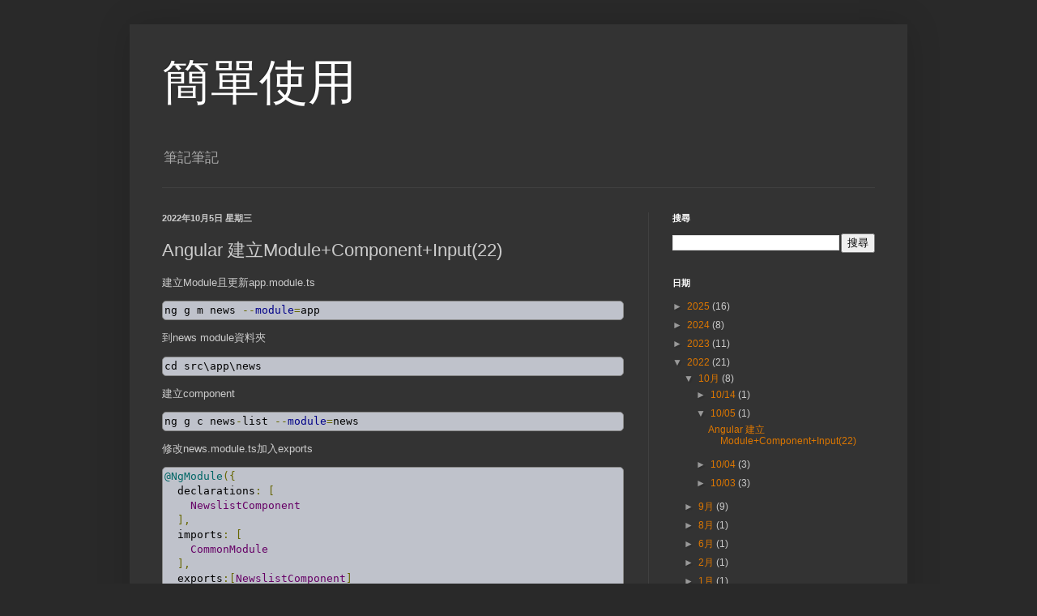

--- FILE ---
content_type: text/html; charset=utf-8
request_url: https://www.google.com/recaptcha/api2/aframe
body_size: 267
content:
<!DOCTYPE HTML><html><head><meta http-equiv="content-type" content="text/html; charset=UTF-8"></head><body><script nonce="Y572M6raLfjuIMICOs_ZtQ">/** Anti-fraud and anti-abuse applications only. See google.com/recaptcha */ try{var clients={'sodar':'https://pagead2.googlesyndication.com/pagead/sodar?'};window.addEventListener("message",function(a){try{if(a.source===window.parent){var b=JSON.parse(a.data);var c=clients[b['id']];if(c){var d=document.createElement('img');d.src=c+b['params']+'&rc='+(localStorage.getItem("rc::a")?sessionStorage.getItem("rc::b"):"");window.document.body.appendChild(d);sessionStorage.setItem("rc::e",parseInt(sessionStorage.getItem("rc::e")||0)+1);localStorage.setItem("rc::h",'1769081090955');}}}catch(b){}});window.parent.postMessage("_grecaptcha_ready", "*");}catch(b){}</script></body></html>